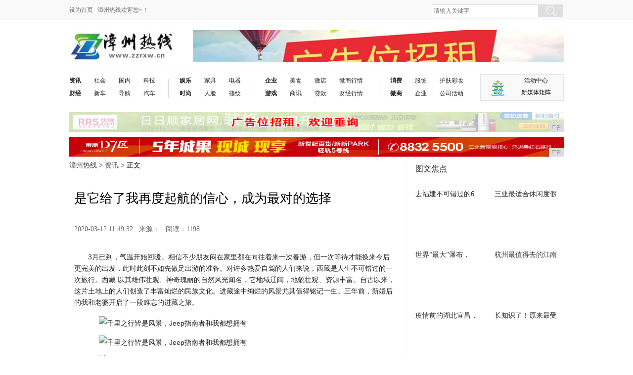

--- FILE ---
content_type: text/html
request_url: http://www.zzrxw.cn/jve/493291.html
body_size: 12288
content:
<!DOCTYPE html>
<html lang="en">
<head>
<meta http-equiv="Content-Type" content="text/html;charset=utf-8">
<title>是它给了我再度起航的信心，成为最对的选择-漳州热线</title>
<meta content="" name="keywords" />
<meta content="3月已到，气温开始回暖。相信不少朋友闷在家里都在向往着来一次春游，但一次等待才能换来今后更完美的出发，此时此刻不如先做足出游的准备。对许多热爱自驾的人们来说，西藏是人生不可错过的一次旅行。西藏 以其雄" name="description" />
<link rel="stylesheet" href="/res/css/common_new.css">
<link rel="stylesheet" href="/res/css/news_news.css">
<link href="/res/css/add.css" rel="stylesheet" type="text/css"><meta http-equiv="X-UA-Compatible" content="IE=edge">
<meta name="viewport" content="width=device-width, initial-scale=1">
<script src="/res/js/jquery-1.8.2.min.js"></script>
<script src="/res/js/common_new.js"></script>
<script src="/res/js/index_new.js"></script>
<script type="text/javascript" src="/res/js/jquery.cookie.js"></script></head>
<body><header class="header">
  <div class="header_top">
    <div class="column">
      <div class="f-l cor-6c">     <a onClick="SetHome(window.location)" href="javascript:void(0)">设为首页</a> &nbsp;&nbsp;漳州热线欢迎您~！</div>
      <div class="f-r ov w-289">
        <div class="search_box ie6_png32">
         <form id="head_search" name="head_search" method="GET">
          <input type="text" class="txt txt-focus" id="head_wd" name="wd" placeholder="请输入关键字" x-webkit-speech="">
          <input type="submit" value="搜 索" class="btn">
</form>
        </div>
      </div>
    </div>
  </div>
    <!-- logo -->
    <div class="header_bottom mar-t-20 ov">
      <div class="column">
        <h1 class="logo">   
          <a href="http://www.zzrxw.cn" target="_blank" title="漳州热线"> <img src="/res/images/logo.jpg" alt="漳州热线" width="211" height="64"></a>
        </h1>
        <div class="adimg">
          <script type="text/javascript" src="http://a.2349.cn/_ad/v2?su=http://www.zzrxw.cn&sn=全站顶通logo旁"></script>
        </div>
      </div> 
    </div>
  <!-- logo --><!-- 导航 -->
    <div class="header_bottom mar-t-15 ">
      <div class="columns bor-t-d4d">
        <nav class="nav">
          <ul>
		  
            <li>
              <p class="b"><a href="/jve/" target="_blank">资讯</a><a href="/eed/" target="_blank">财经</a></p>
              <p><a href="/jve/" target="_blank">社会</a><a href="/eed/" target="_blank">新车</a></p>
              <p><a href="/jve/" target="_blank">国内</a><a href="/eed/" target="_blank">导购</a></p>
              <p><a href="/hfv/" target="_blank">科技</a><a href="/jv/" target="_blank">汽车</a></p>
            </li>
		  
            <li class="bd"></li>
			
            <li>
              <p class="b"><a href="/fb/" target="_blank">娱乐</a><a href="/jhf/" target="_blank">时尚</a></p>
              <p><a href="/fb/" target="_blank">家具</a><a href="/jhf/" target="_blank">人脸</a></p>
              <p><a href="/fb/" target="_blank">电器</a><a href="/jhf/" target="_blank">指纹</a></p>
            </li>
			
            <li class="bd"></li>
			
            <li>
              <p class="b"><a href="/qiye/" target="_blank">企业</a><a href="/youxi/" target="_blank">游戏</a></p>
              <p><a href="/meis/" target="_blank">美食</a><a href="/shax/" target="_blank">商讯</a></p>
              <p><a href="/meis/" target="_blank">微店</a><a href="/shax/" target="_blank">贷款</a></p>
              <p class="w-60"><a href="/meis/" target="_blank">微商行情</a><a href="/shax/" target="_blank">财经行情</a></p>
            </li>
			
            <li class="bd"></li>
			
            <li>
              <p class="b"><a href="/xif/" target="_blank">消费</a><a href="/weis/" target="_blank">微商</a></p>
              <p><a href="/xif/" target="_blank">服饰</a><a href="/weis/" target="_blank">企业</a></p>
              <p class="w-60"><a href="/xif/" target="_blank">护肤彩妆</a><a href="/weis/" target="_blank">公司活动</a></p>
            </li>
			
          </ul>

        </nav>
        <div class="wechat fz-12">
          <div class="top">
              <img src="/res/images/m8/news_logo.jpg" class="">
              <p>活动中心<br>新媒体矩阵</p>
          </div>
        </div>
      </div>
  </div>
  <!-- @导航 -->
    <!-- 合作 -->
    <div class="column mar-t-15">

    </div>
    <!--@end 合作 --> 
  <!-- 广告 -->
  <div class="column">
   <div class="ov mar-t-10 lb_gg">
        <div class="ov">        
        <script type="text/javascript" src="http://a.2349.cn/_ad/v2?su=http://www.zzrxw.cn&sn=通栏导航下一"></script>
   </div>
   </div>
    <div class="ov mar-t-10 lb_gg">
        <div class="ov">        
        <script type="text/javascript" src="http://a.2349.cn/_ad/v2?su=http://www.zzrxw.cn&sn=通栏导航下二"></script>
   </div>
    </div>
</div>
  <!--@end 广告 -->
</header><div class="column clearfix">
    <!--左侧-->
    <div class="col-l-main f-l clearfix">
<div class="location"><a href='http://www.zzrxw.cn'>漳州热线</a> > <a href='/jve/'>资讯</a> > 正文
			</div>
        <article class="article-main">
				<div class="inner">
					<div class="bt"><h1>是它给了我再度起航的信心，成为最对的选择</h1></div>
					<!-- 文章相关信息 -->
					<div class="article-infos">
						<span class="date2">2020-03-12 11:49:32</span>&nbsp;&nbsp;&nbsp;来源：&nbsp;&nbsp;&nbsp;<span id="view-times" >阅读：1</span>
					</div><!-- @end文章相关信息 -->
					<!-- 文章内容 -->
					<div class="article-content" id="autopic"><p style="-webkit-tap-highlight-color: transparent; margin-top: 16px; margin-bottom: 16px; padding: 0px; color: rgb(34, 34, 34); font-family: &quot;PingFang SC&quot;, &quot;Hiragino Sans GB&quot;, &quot;Microsoft YaHei&quot;, &quot;WenQuanYi Micro Hei&quot;, &quot;Helvetica Neue&quot;, Arial, sans-serif; white-space: normal;">3月已到，气温开始回暖。相信不少朋友闷在家里都在向往着来一次春游，但一次等待才能换来今后更完美的出发，此时此刻不如先做足出游的准备。对许多热爱自驾的人们来说，西藏是人生不可错过的一次旅行。西藏 以其雄伟壮观、神奇瑰丽的自然风光闻名，它地域辽阔，地貌壮观、资源丰富。自古以来，这片土地上的人们创造了丰富灿烂的民族文化。进藏途中绚烂的风景尤其值得铭记一生。三年前，新婚后的我和老婆开启了一段难忘的进藏之旅。</p><div class="pgc-img" style="-webkit-tap-highlight-color: transparent; margin: 0px; padding: 0px; line-height: 28px; color: rgb(34, 34, 34); word-wrap: break-word; font-family: &quot;PingFang SC&quot;, &quot;Hiragino Sans GB&quot;, &quot;Microsoft YaHei&quot;, &quot;WenQuanYi Micro Hei&quot;, &quot;Helvetica Neue&quot;, Arial, sans-serif; white-space: normal;"><img src="http://p3.pstatp.com/large/pgc-image/5d1cbc35bb2a4775aaf6a7ad65a3ee21" img_width="792" img_height="585" alt="千里之行皆是风景，Jeep指南者和我都想拥有" inline="0" style="-webkit-tap-highlight-color: transparent; max-width: 100%; display: block; margin: 10px auto;"/><p class="pgc-img-caption" style="-webkit-tap-highlight-color: transparent; margin-top: 16px; margin-bottom: 16px; padding: 0px;"></p></div><div class="pgc-img" style="-webkit-tap-highlight-color: transparent; margin: 0px; padding: 0px; line-height: 28px; color: rgb(34, 34, 34); word-wrap: break-word; font-family: &quot;PingFang SC&quot;, &quot;Hiragino Sans GB&quot;, &quot;Microsoft YaHei&quot;, &quot;WenQuanYi Micro Hei&quot;, &quot;Helvetica Neue&quot;, Arial, sans-serif; white-space: normal;"><img src="http://p1.pstatp.com/large/pgc-image/abc58a566ad1428d8d0fac01913c18f1" img_width="936" img_height="495" alt="千里之行皆是风景，Jeep指南者和我都想拥有" inline="0" style="-webkit-tap-highlight-color: transparent; max-width: 100%; display: block; margin: 10px auto;"/><p class="pgc-img-caption" style="-webkit-tap-highlight-color: transparent; margin-top: 16px; margin-bottom: 16px; padding: 0px;"></p></div><div class="pgc-img" style="-webkit-tap-highlight-color: transparent; margin: 0px; padding: 0px; line-height: 28px; color: rgb(34, 34, 34); word-wrap: break-word; font-family: &quot;PingFang SC&quot;, &quot;Hiragino Sans GB&quot;, &quot;Microsoft YaHei&quot;, &quot;WenQuanYi Micro Hei&quot;, &quot;Helvetica Neue&quot;, Arial, sans-serif; white-space: normal;"><img src="http://p3.pstatp.com/large/pgc-image/16542e78ba144211984ae454776a3e87" img_width="1083" img_height="586" alt="千里之行皆是风景，Jeep指南者和我都想拥有" inline="0" style="-webkit-tap-highlight-color: transparent; max-width: 100%; display: block; margin: 10px auto;"/><p class="pgc-img-caption" style="-webkit-tap-highlight-color: transparent; margin-top: 16px; margin-bottom: 16px; padding: 0px;"></p></div><p style="-webkit-tap-highlight-color: transparent; margin-top: 16px; margin-bottom: 16px; padding: 0px; color: rgb(34, 34, 34); font-family: &quot;PingFang SC&quot;, &quot;Hiragino Sans GB&quot;, &quot;Microsoft YaHei&quot;, &quot;WenQuanYi Micro Hei&quot;, &quot;Helvetica Neue&quot;, Arial, sans-serif; white-space: normal;">在那次旅途中，有许多事令我记忆犹新。记得从林芝前往拉萨的途中，由于林拉高速正在修建，还未通车，需走几百公里的G318国道，但不知是因为修路，还是原本路况就非常糟糕，G318一路上全是大大小小的炮弹坑，又伴随着下雨，车辆行驶非常缓慢，大多数车辆都选择随前车车辙行驶，因为你不知道，那些有积水坑到底会有多深。不过，即便如此，仍阻挡不住那些真正硬派越野车前行的步伐，只见普拉多、牧马人、大切诺基等越野车从我身边快速驶过，完全不受坑洼路面的影响，看得我好生羡慕。</p><div class="pgc-img" style="-webkit-tap-highlight-color: transparent; margin: 0px; padding: 0px; line-height: 28px; color: rgb(34, 34, 34); word-wrap: break-word; font-family: &quot;PingFang SC&quot;, &quot;Hiragino Sans GB&quot;, &quot;Microsoft YaHei&quot;, &quot;WenQuanYi Micro Hei&quot;, &quot;Helvetica Neue&quot;, Arial, sans-serif; white-space: normal;"><img src="http://p3.pstatp.com/large/pgc-image/3e56aaa10d334f24939dc69ed136c178" img_width="792" img_height="582" alt="千里之行皆是风景，Jeep指南者和我都想拥有" inline="0" style="-webkit-tap-highlight-color: transparent; max-width: 100%; display: block; margin: 10px auto;"/><p class="pgc-img-caption" style="-webkit-tap-highlight-color: transparent; margin-top: 16px; margin-bottom: 16px; padding: 0px;"></p></div><div class="pgc-img" style="-webkit-tap-highlight-color: transparent; margin: 0px; padding: 0px; line-height: 28px; color: rgb(34, 34, 34); word-wrap: break-word; font-family: &quot;PingFang SC&quot;, &quot;Hiragino Sans GB&quot;, &quot;Microsoft YaHei&quot;, &quot;WenQuanYi Micro Hei&quot;, &quot;Helvetica Neue&quot;, Arial, sans-serif; white-space: normal;"><img src="http://p1.pstatp.com/large/pgc-image/eb72ba7ee97d4f96b0585a945378aa59" img_width="793" img_height="580" alt="千里之行皆是风景，Jeep指南者和我都想拥有" inline="0" style="-webkit-tap-highlight-color: transparent; max-width: 100%; display: block; margin: 10px auto;"/><p class="pgc-img-caption" style="-webkit-tap-highlight-color: transparent; margin-top: 16px; margin-bottom: 16px; padding: 0px;"></p></div><p style="-webkit-tap-highlight-color: transparent; margin-top: 16px; margin-bottom: 16px; padding: 0px; color: rgb(34, 34, 34); font-family: &quot;PingFang SC&quot;, &quot;Hiragino Sans GB&quot;, &quot;Microsoft YaHei&quot;, &quot;WenQuanYi Micro Hei&quot;, &quot;Helvetica Neue&quot;, Arial, sans-serif; white-space: normal;">还有一次，我沿着G109从那曲出发，前往可可西里无人区，在经过沱沱河附近时，遇上了大堵车。在等待的过程中，大家都极不耐烦，但夹在堵车大军中，却又无可奈何，因为两旁除了大沟渠外，就是一望无际的无人区。正在这时，从后方的堵车大军中窜出了一个黑色的身影，先是快速的越过沟渠，然后在泥泞的道路中飞快向前驶来，激起大量尘土，经过我身边时，我定睛一看，原来是一辆Jeep牧马人。随后，它很快越过了堵车路段，消失在道路中。在那一刻，我不仅被Jeep牧马人出色的通过能力所震撼，更暗自在内心中下定决心，以后一定要买辆纯正的四驱车。所以说，我觉得这次选车、买车，有很大原因是受到了之前西藏之行的影响。</p><p style="-webkit-tap-highlight-color: transparent; margin-top: 16px; margin-bottom: 16px; padding: 0px; color: rgb(34, 34, 34); font-family: &quot;PingFang SC&quot;, &quot;Hiragino Sans GB&quot;, &quot;Microsoft YaHei&quot;, &quot;WenQuanYi Micro Hei&quot;, &quot;Helvetica Neue&quot;, Arial, sans-serif; white-space: normal;"><span style="-webkit-tap-highlight-color: transparent; font-weight: 700;">选车买车，当然要选专业的SUV</span></p><p style="-webkit-tap-highlight-color: transparent; margin-top: 16px; margin-bottom: 16px; padding: 0px; color: rgb(34, 34, 34); font-family: &quot;PingFang SC&quot;, &quot;Hiragino Sans GB&quot;, &quot;Microsoft YaHei&quot;, &quot;WenQuanYi Micro Hei&quot;, &quot;Helvetica Neue&quot;, Arial, sans-serif; white-space: normal;">一年后，宝宝的出生让我的生活发生了翻天覆地的变化，我的家庭地位瞬间降低了不少（开玩笑）。主要是三口之家后，双方父母很多时候也常会来看望小孩，而这时，原来的车辆就无法满足日常使用了，更别提用那狭小的后备箱去装载婴儿生活用品了。所以，家庭会议一次两次三次，我准备换车了，没错，从选车开始。</p><p style="-webkit-tap-highlight-color: transparent; margin-top: 16px; margin-bottom: 16px; padding: 0px; color: rgb(34, 34, 34); font-family: &quot;PingFang SC&quot;, &quot;Hiragino Sans GB&quot;, &quot;Microsoft YaHei&quot;, &quot;WenQuanYi Micro Hei&quot;, &quot;Helvetica Neue&quot;, Arial, sans-serif; white-space: normal;">由于自己比较爱出游，加上西藏自驾经历，对换车需求有了更明晰的认识：SUV必然是首选，并且必须是四驱，此外，还要兼备城市行驶的舒适性和经济性，毕竟有了宝宝，日常用车需求也会逐渐增多起来，所以要照顾宝宝和父母的乘车感受。</p><p style="-webkit-tap-highlight-color: transparent; margin-top: 16px; margin-bottom: 16px; padding: 0px; color: rgb(34, 34, 34); font-family: &quot;PingFang SC&quot;, &quot;Hiragino Sans GB&quot;, &quot;Microsoft YaHei&quot;, &quot;WenQuanYi Micro Hei&quot;, &quot;Helvetica Neue&quot;, Arial, sans-serif; white-space: normal;">泡论坛、加车友群、问身边朋友同事，历经这些必修课，许多偏向城市驾驶的SUV，包括CRV、奇骏等都被我PASS掉了，因为这些车还是过于偏向公路性能，越野性能几乎为0，而这对于想看更多更美世界的我来说，显然是无法接受的。所以，我最后将目标放在了Jeep指南者和大众途岳上。</p><div class="pgc-img" style="-webkit-tap-highlight-color: transparent; margin: 0px; padding: 0px; line-height: 28px; color: rgb(34, 34, 34); word-wrap: break-word; font-family: &quot;PingFang SC&quot;, &quot;Hiragino Sans GB&quot;, &quot;Microsoft YaHei&quot;, &quot;WenQuanYi Micro Hei&quot;, &quot;Helvetica Neue&quot;, Arial, sans-serif; white-space: normal;"><img src="http://p3.pstatp.com/large/pgc-image/c976583ec8c6472ca7a3a16875736930" img_width="792" img_height="352" alt="千里之行皆是风景，Jeep指南者和我都想拥有" inline="0" style="-webkit-tap-highlight-color: transparent; max-width: 100%; display: block; margin: 10px auto;"/><p class="pgc-img-caption" style="-webkit-tap-highlight-color: transparent; margin-top: 16px; margin-bottom: 16px; padding: 0px;"></p></div><div class="pgc-img" style="-webkit-tap-highlight-color: transparent; margin: 0px; padding: 0px; line-height: 28px; color: rgb(34, 34, 34); word-wrap: break-word; font-family: &quot;PingFang SC&quot;, &quot;Hiragino Sans GB&quot;, &quot;Microsoft YaHei&quot;, &quot;WenQuanYi Micro Hei&quot;, &quot;Helvetica Neue&quot;, Arial, sans-serif; white-space: normal;"><img src="http://p1.pstatp.com/large/pgc-image/a8ecbaaedfc64308997ed918d7934ba4" img_width="957" img_height="521" alt="千里之行皆是风景，Jeep指南者和我都想拥有" inline="0" style="-webkit-tap-highlight-color: transparent; max-width: 100%; display: block; margin: 10px auto;"/><p class="pgc-img-caption" style="-webkit-tap-highlight-color: transparent; margin-top: 16px; margin-bottom: 16px; padding: 0px;"></p></div><p style="-webkit-tap-highlight-color: transparent; margin-top: 16px; margin-bottom: 16px; padding: 0px; color: rgb(34, 34, 34); font-family: &quot;PingFang SC&quot;, &quot;Hiragino Sans GB&quot;, &quot;Microsoft YaHei&quot;, &quot;WenQuanYi Micro Hei&quot;, &quot;Helvetica Neue&quot;, Arial, sans-serif; white-space: normal;">其实途岳也是一辆偏城市的SUV，起初我也并没有考虑，但是老婆却比较中意，或许是她身边朋友也有买途岳的原因吧。Jeep指南者是我个人比较中意的车型，无论是外观、内饰、越野能力我都比较满意，其实要说Jeep指南者也偏向公路性能，甚至在城市中的舒适性要比途岳做的更好，但指南者毕竟也是Jeep，凡是Jeep的四驱车，必定是专业的四驱车，这点是毋庸置疑的。</p><p style="-webkit-tap-highlight-color: transparent; margin-top: 16px; margin-bottom: 16px; padding: 0px; color: rgb(34, 34, 34); font-family: &quot;PingFang SC&quot;, &quot;Hiragino Sans GB&quot;, &quot;Microsoft YaHei&quot;, &quot;WenQuanYi Micro Hei&quot;, &quot;Helvetica Neue&quot;, Arial, sans-serif; white-space: normal;">出现了多项选择后，我便开始和老婆一一分析起来，也希望能够意见统一。</p><p style="-webkit-tap-highlight-color: transparent; margin-top: 16px; margin-bottom: 16px; padding: 0px; color: rgb(34, 34, 34); font-family: &quot;PingFang SC&quot;, &quot;Hiragino Sans GB&quot;, &quot;Microsoft YaHei&quot;, &quot;WenQuanYi Micro Hei&quot;, &quot;Helvetica Neue&quot;, Arial, sans-serif; white-space: normal;"><span style="-webkit-tap-highlight-color: transparent; font-weight: 700;">外观上看：</span>Jeep指南者更个性时尚，前脸7孔进气格栅样式，我和媳妇都非常喜欢，甚至有种一见倾心的感觉。途岳一看便是大众风格，大气、稳重，没太多特点，但是媳妇觉得很耐看。</p><p style="-webkit-tap-highlight-color: transparent; margin-top: 16px; margin-bottom: 16px; padding: 0px; color: rgb(34, 34, 34); font-family: &quot;PingFang SC&quot;, &quot;Hiragino Sans GB&quot;, &quot;Microsoft YaHei&quot;, &quot;WenQuanYi Micro Hei&quot;, &quot;Helvetica Neue&quot;, Arial, sans-serif; white-space: normal;"><span style="-webkit-tap-highlight-color: transparent; font-weight: 700;">空间上看：</span>Jeep指南者后排没有途岳大，但肯定是够用的，只是说没那宽敞，不过座椅舒适度要比途岳好不少，尤其是后排坐垫的厚度及长度，在同级都是数一数二的，而途岳后排座椅相对比较硬，乘坐舒适性明显欠佳，这是我和老婆都比较犹豫的一点。</p><p style="-webkit-tap-highlight-color: transparent; margin-top: 16px; margin-bottom: 16px; padding: 0px; color: rgb(34, 34, 34); font-family: &quot;PingFang SC&quot;, &quot;Hiragino Sans GB&quot;, &quot;Microsoft YaHei&quot;, &quot;WenQuanYi Micro Hei&quot;, &quot;Helvetica Neue&quot;, Arial, sans-serif; white-space: normal;"><span style="-webkit-tap-highlight-color: transparent; font-weight: 700;">配置上看：</span>两车配置差别不大，都还比较齐全，全景天窗、胎压显示、倒车影像、定速巡航、无钥匙进入/启动、真皮座椅、中控大屏、后排出风口等，该有的都有。</p><p style="-webkit-tap-highlight-color: transparent; margin-top: 16px; margin-bottom: 16px; padding: 0px; color: rgb(34, 34, 34); font-family: &quot;PingFang SC&quot;, &quot;Hiragino Sans GB&quot;, &quot;Microsoft YaHei&quot;, &quot;WenQuanYi Micro Hei&quot;, &quot;Helvetica Neue&quot;, Arial, sans-serif; white-space: normal;"><span style="-webkit-tap-highlight-color: transparent; font-weight: 700;">动力系统：&nbsp;</span>我看中的是Jeep指南者1.3T车型，虽然排量看起来不大，但这可是全新的动力系统，最大马力有173匹，最大扭矩270牛·米，相比比途岳卖的很好的1.4T车型，动力要好上不少，虽然不比途岳2.0T，但价格更合理，更具性价比。最要的是，途岳只有2.0T拥有四驱版本，价格明显超预算了。而还有一点，Jeep指南者1.3T四驱车型采用的是9AT变速箱，相比途岳的7挡双离合，稳定性及平顺性要好太多，这对于今后的一些自驾穿越，更让人放心，所以在这方面优势，Jeep指南者的确很吸引我。</p><p style="-webkit-tap-highlight-color: transparent; margin-top: 16px; margin-bottom: 16px; padding: 0px; color: rgb(34, 34, 34); font-family: &quot;PingFang SC&quot;, &quot;Hiragino Sans GB&quot;, &quot;Microsoft YaHei&quot;, &quot;WenQuanYi Micro Hei&quot;, &quot;Helvetica Neue&quot;, Arial, sans-serif; white-space: normal;"><span style="-webkit-tap-highlight-color: transparent; font-weight: 700;">四驱性能：</span>Jeep在四驱性能上的良好口碑家喻户晓，即便是入门版的四驱车型，也有着全天候、全路况、全场景的四驱能力。更重要的是，凭借王牌Active Drive智能四驱系统，Jeep指南者能让一个毫无经验的越野小白，轻松完成交叉轴、炮弹坑等高难度的挑战项目，不得不说，在四驱性能上，途岳与Jeep指南者不在一个层级。因此，Jeep指南者完爆途岳，也无需太多解释，&quot;Jeep&quot;就是最好的选择。</p><div class="pgc-img" style="-webkit-tap-highlight-color: transparent; margin: 0px; padding: 0px; line-height: 28px; color: rgb(34, 34, 34); word-wrap: break-word; font-family: &quot;PingFang SC&quot;, &quot;Hiragino Sans GB&quot;, &quot;Microsoft YaHei&quot;, &quot;WenQuanYi Micro Hei&quot;, &quot;Helvetica Neue&quot;, Arial, sans-serif; white-space: normal;"><img src="http://p3.pstatp.com/large/pgc-image/8537518b4b0b4adfbb6ad01ae6aa3d60" img_width="687" img_height="349" alt="千里之行皆是风景，Jeep指南者和我都想拥有" inline="0" style="-webkit-tap-highlight-color: transparent; max-width: 100%; display: block; margin: 10px auto;"/><p class="pgc-img-caption" style="-webkit-tap-highlight-color: transparent; margin-top: 16px; margin-bottom: 16px; padding: 0px;"></p></div><p style="-webkit-tap-highlight-color: transparent; margin-top: 16px; margin-bottom: 16px; padding: 0px; color: rgb(34, 34, 34); font-family: &quot;PingFang SC&quot;, &quot;Hiragino Sans GB&quot;, &quot;Microsoft YaHei&quot;, &quot;WenQuanYi Micro Hei&quot;, &quot;Helvetica Neue&quot;, Arial, sans-serif; white-space: normal;">经过我一番分析论后，老婆觉得我说的有道理，表示Jeep指南者不仅时尚好看、配置高、动力好、价格合理，甚至在四驱性能的认同度上，她比我还中意，或许是老婆也期盼着在出游的过程中，能一展自己的身手吧。不过，光看还是有些茫然，车辆许多地方体现的还不够直观。于是几天后，我带着老婆去了趟4S店。自然，Jeep指南者也没有辜负我的期望，迷人的外观内饰、出色的行驶质感、良好的动力水准、以及专业的四驱性能一次次的打动着我，最终使我和老婆的意见终于达成了一致，就选它了——2019款 220T 自动家享四驱版。</p><p style="-webkit-tap-highlight-color: transparent; margin-top: 16px; margin-bottom: 16px; padding: 0px; color: rgb(34, 34, 34); font-family: &quot;PingFang SC&quot;, &quot;Hiragino Sans GB&quot;, &quot;Microsoft YaHei&quot;, &quot;WenQuanYi Micro Hei&quot;, &quot;Helvetica Neue&quot;, Arial, sans-serif; white-space: normal;"><span style="-webkit-tap-highlight-color: transparent; font-weight: 700;">喜提Jeep指南者，今后请多指教！</span></p><p style="-webkit-tap-highlight-color: transparent; margin-top: 16px; margin-bottom: 16px; padding: 0px; color: rgb(34, 34, 34); font-family: &quot;PingFang SC&quot;, &quot;Hiragino Sans GB&quot;, &quot;Microsoft YaHei&quot;, &quot;WenQuanYi Micro Hei&quot;, &quot;Helvetica Neue&quot;, Arial, sans-serif; white-space: normal;">其实相比1.4T车型较大幅度的优惠，1.3T车型要贵了不少，但是本着买新不买旧的原则，以及对于1.3T+9AT这套动力系统的认同，我们还是选择了1.3T的自动家享四驱版。</p><p style="-webkit-tap-highlight-color: transparent; margin-top: 16px; margin-bottom: 16px; padding: 0px; color: rgb(34, 34, 34); font-family: &quot;PingFang SC&quot;, &quot;Hiragino Sans GB&quot;, &quot;Microsoft YaHei&quot;, &quot;WenQuanYi Micro Hei&quot;, &quot;Helvetica Neue&quot;, Arial, sans-serif; white-space: normal;">很快，我交完定金后，销售员便要我们回家，耐心等候通知。终于五天后，销售员通知我们可以提车了。</p><div class="pgc-img" style="-webkit-tap-highlight-color: transparent; margin: 0px; padding: 0px; line-height: 28px; color: rgb(34, 34, 34); word-wrap: break-word; font-family: &quot;PingFang SC&quot;, &quot;Hiragino Sans GB&quot;, &quot;Microsoft YaHei&quot;, &quot;WenQuanYi Micro Hei&quot;, &quot;Helvetica Neue&quot;, Arial, sans-serif; white-space: normal;"><img src="http://p1.pstatp.com/large/pgc-image/c0ee4cd1a1aa4d6cba775750f112d9a0" img_width="795" img_height="530" alt="千里之行皆是风景，Jeep指南者和我都想拥有" inline="0" style="-webkit-tap-highlight-color: transparent; max-width: 100%; display: block; margin: 10px auto;"/><p class="pgc-img-caption" style="-webkit-tap-highlight-color: transparent; margin-top: 16px; margin-bottom: 16px; padding: 0px;"></p></div><div class="pgc-img" style="-webkit-tap-highlight-color: transparent; margin: 0px; padding: 0px; line-height: 28px; color: rgb(34, 34, 34); word-wrap: break-word; font-family: &quot;PingFang SC&quot;, &quot;Hiragino Sans GB&quot;, &quot;Microsoft YaHei&quot;, &quot;WenQuanYi Micro Hei&quot;, &quot;Helvetica Neue&quot;, Arial, sans-serif; white-space: normal;"><img src="http://p3.pstatp.com/large/pgc-image/0e3e009d06924ba3a12b241310480745" img_width="782" img_height="542" alt="千里之行皆是风景，Jeep指南者和我都想拥有" inline="0" style="-webkit-tap-highlight-color: transparent; max-width: 100%; display: block; margin: 10px auto;"/><p class="pgc-img-caption" style="-webkit-tap-highlight-color: transparent; margin-top: 16px; margin-bottom: 16px; padding: 0px;"></p></div><div class="pgc-img" style="-webkit-tap-highlight-color: transparent; margin: 0px; padding: 0px; line-height: 28px; color: rgb(34, 34, 34); word-wrap: break-word; font-family: &quot;PingFang SC&quot;, &quot;Hiragino Sans GB&quot;, &quot;Microsoft YaHei&quot;, &quot;WenQuanYi Micro Hei&quot;, &quot;Helvetica Neue&quot;, Arial, sans-serif; white-space: normal;"><img src="http://p3.pstatp.com/large/pgc-image/4b94a3d326364a24a7e99c1f0aa98995" img_width="657" img_height="417" alt="千里之行皆是风景，Jeep指南者和我都想拥有" inline="0" style="-webkit-tap-highlight-color: transparent; max-width: 100%; display: block; margin: 10px auto;"/><p class="pgc-img-caption" style="-webkit-tap-highlight-color: transparent; margin-top: 16px; margin-bottom: 16px; padding: 0px;"></p></div><div class="pgc-img" style="-webkit-tap-highlight-color: transparent; margin: 0px; padding: 0px; line-height: 28px; color: rgb(34, 34, 34); word-wrap: break-word; font-family: &quot;PingFang SC&quot;, &quot;Hiragino Sans GB&quot;, &quot;Microsoft YaHei&quot;, &quot;WenQuanYi Micro Hei&quot;, &quot;Helvetica Neue&quot;, Arial, sans-serif; white-space: normal;"><img src="http://p3.pstatp.com/large/pgc-image/e1fc56540ac54ae1a573f7df007854db" img_width="690" img_height="414" alt="千里之行皆是风景，Jeep指南者和我都想拥有" inline="0" style="-webkit-tap-highlight-color: transparent; max-width: 100%; display: block; margin: 10px auto;"/><p class="pgc-img-caption" style="-webkit-tap-highlight-color: transparent; margin-top: 16px; margin-bottom: 16px; padding: 0px;"></p></div><p style="-webkit-tap-highlight-color: transparent; margin-top: 16px; margin-bottom: 16px; padding: 0px; color: rgb(34, 34, 34); font-family: &quot;PingFang SC&quot;, &quot;Hiragino Sans GB&quot;, &quot;Microsoft YaHei&quot;, &quot;WenQuanYi Micro Hei&quot;, &quot;Helvetica Neue&quot;, Arial, sans-serif; white-space: normal;"><br style="-webkit-tap-highlight-color: transparent;"/></p><div class="pgc-img" style="-webkit-tap-highlight-color: transparent; margin: 0px; padding: 0px; line-height: 28px; color: rgb(34, 34, 34); word-wrap: break-word; font-family: &quot;PingFang SC&quot;, &quot;Hiragino Sans GB&quot;, &quot;Microsoft YaHei&quot;, &quot;WenQuanYi Micro Hei&quot;, &quot;Helvetica Neue&quot;, Arial, sans-serif; white-space: normal;"><img src="http://p3.pstatp.com/large/pgc-image/aa373dfbbce940b6a1396ff386ec020e" img_width="757" img_height="534" alt="千里之行皆是风景，Jeep指南者和我都想拥有" inline="0" style="-webkit-tap-highlight-color: transparent; max-width: 100%; display: block; margin: 10px auto;"/><p class="pgc-img-caption" style="-webkit-tap-highlight-color: transparent; margin-top: 16px; margin-bottom: 16px; padding: 0px;"></p></div><p style="-webkit-tap-highlight-color: transparent; margin-top: 16px; margin-bottom: 16px; padding: 0px; color: rgb(34, 34, 34); font-family: &quot;PingFang SC&quot;, &quot;Hiragino Sans GB&quot;, &quot;Microsoft YaHei&quot;, &quot;WenQuanYi Micro Hei&quot;, &quot;Helvetica Neue&quot;, Arial, sans-serif; white-space: normal;"><span style="-webkit-tap-highlight-color: transparent; font-weight: 700;">超越期待的用车感受</span></p><p style="-webkit-tap-highlight-color: transparent; margin-top: 16px; margin-bottom: 16px; padding: 0px; color: rgb(34, 34, 34); font-family: &quot;PingFang SC&quot;, &quot;Hiragino Sans GB&quot;, &quot;Microsoft YaHei&quot;, &quot;WenQuanYi Micro Hei&quot;, &quot;Helvetica Neue&quot;, Arial, sans-serif; white-space: normal;">来谈谈我这1个月以来和Jeep指南者深入接触后的用车感受。首先是动力系统，我对这款1.3T发动机的表现非常满意。低扭很强劲，1850转便可输出最大扭矩，起步很轻盈，基本不需要大脚油门就可以轻松跟上车流，而且大马力带来的动力储备让车辆在中高速行驶下依旧显得底气十足，60-80km/h速度下，只要稍许深踩油门，变速箱会迅速降档，持续的加速感便会袭来，如果你继续深踩油门，变速箱甚至会连降2-3挡，让转速迅速攀升，带来更强烈的推背感，让你有种开大排量汽车的错觉。</p><div class="pgc-img" style="-webkit-tap-highlight-color: transparent; margin: 0px; padding: 0px; line-height: 28px; color: rgb(34, 34, 34); word-wrap: break-word; font-family: &quot;PingFang SC&quot;, &quot;Hiragino Sans GB&quot;, &quot;Microsoft YaHei&quot;, &quot;WenQuanYi Micro Hei&quot;, &quot;Helvetica Neue&quot;, Arial, sans-serif; white-space: normal;"><img src="http://p1.pstatp.com/large/pgc-image/b72e7c7439d741dc964ac92f848dbff1" img_width="640" img_height="393" alt="千里之行皆是风景，Jeep指南者和我都想拥有" inline="0" style="-webkit-tap-highlight-color: transparent; max-width: 100%; display: block; margin: 10px auto;"/><p class="pgc-img-caption" style="-webkit-tap-highlight-color: transparent; margin-top: 16px; margin-bottom: 16px; padding: 0px;"></p></div><p style="-webkit-tap-highlight-color: transparent; margin-top: 16px; margin-bottom: 16px; padding: 0px; color: rgb(34, 34, 34); font-family: &quot;PingFang SC&quot;, &quot;Hiragino Sans GB&quot;, &quot;Microsoft YaHei&quot;, &quot;WenQuanYi Micro Hei&quot;, &quot;Helvetica Neue&quot;, Arial, sans-serif; white-space: normal;">更值得表扬的是，搭载9AT变速箱的Jeep指南者在低速状况下，几乎无顿挫，在城市极端拥堵环境下，频繁起步、刹车、起步，也能做到平顺。1.3T+9AT带来的燃油经济性更加明显，目前我的综合油耗大概9个油左右，这对于一款紧凑级四驱SUV来说，已经是相当不错了，要知道，我之前那台哈弗M4的油耗也要8个。</p><div class="pgc-img" style="-webkit-tap-highlight-color: transparent; margin: 0px; padding: 0px; line-height: 28px; color: rgb(34, 34, 34); word-wrap: break-word; font-family: &quot;PingFang SC&quot;, &quot;Hiragino Sans GB&quot;, &quot;Microsoft YaHei&quot;, &quot;WenQuanYi Micro Hei&quot;, &quot;Helvetica Neue&quot;, Arial, sans-serif; white-space: normal;"><img src="http://p1.pstatp.com/large/pgc-image/ba6fd42293a64150b7290fc06a65085e" img_width="658" img_height="411" alt="千里之行皆是风景，Jeep指南者和我都想拥有" inline="0" style="-webkit-tap-highlight-color: transparent; max-width: 100%; display: block; margin: 10px auto;"/><p class="pgc-img-caption" style="-webkit-tap-highlight-color: transparent; margin-top: 16px; margin-bottom: 16px; padding: 0px;"></p></div><p style="-webkit-tap-highlight-color: transparent; margin-top: 16px; margin-bottom: 16px; padding: 0px; color: rgb(34, 34, 34); font-family: &quot;PingFang SC&quot;, &quot;Hiragino Sans GB&quot;, &quot;Microsoft YaHei&quot;, &quot;WenQuanYi Micro Hei&quot;, &quot;Helvetica Neue&quot;, Arial, sans-serif; white-space: normal;">Jeep指南者在底盘方面做的很有质感，底盘隔音也很棒，美系豪华车的高水准。此外，老婆对于Jeep指南者的配置赞赏有佳，尤其是倒车影像+倒车雷达的组合，表示很好用，倒车时省心不少。在多媒体方面，8.4寸中控屏用起来非常顺手，分辨率很高，很流畅，UI设计不错，并且支持Carplay，兼容性很好。</p><div class="pgc-img" style="-webkit-tap-highlight-color: transparent; margin: 0px; padding: 0px; line-height: 28px; color: rgb(34, 34, 34); word-wrap: break-word; font-family: &quot;PingFang SC&quot;, &quot;Hiragino Sans GB&quot;, &quot;Microsoft YaHei&quot;, &quot;WenQuanYi Micro Hei&quot;, &quot;Helvetica Neue&quot;, Arial, sans-serif; white-space: normal;"><img src="http://p1.pstatp.com/large/pgc-image/847ba7c114d74656b03bc5efa0c4ebf1" img_width="790" img_height="541" alt="千里之行皆是风景，Jeep指南者和我都想拥有" inline="0" style="-webkit-tap-highlight-color: transparent; max-width: 100%; display: block; margin: 10px auto;"/><p class="pgc-img-caption" style="-webkit-tap-highlight-color: transparent; margin-top: 16px; margin-bottom: 16px; padding: 0px;"></p></div><p style="-webkit-tap-highlight-color: transparent; margin-top: 16px; margin-bottom: 16px; padding: 0px; color: rgb(34, 34, 34); font-family: &quot;PingFang SC&quot;, &quot;Hiragino Sans GB&quot;, &quot;Microsoft YaHei&quot;, &quot;WenQuanYi Micro Hei&quot;, &quot;Helvetica Neue&quot;, Arial, sans-serif; white-space: normal;">虽然目前还没实际感受四驱系统，但是Jeep指南者强大四驱能力正在逐步显现，让我的出行生活发生了许多变化。很明显的一点便是停车更方便了，Jeep指南者较高的离地间隙，高接近角/离去角，让一些看似不可能停车的位置变为可能，骑上路肩，压过沟坎，简单但但，要知道，拥堵的城市中，寻找停车位时一件相当头疼的事，无疑，Jeep指南者让生活更轻松了。此外，在近郊游玩时，相比其它车辆的小心翼翼，在经过一些非铺装路面时，Jeep指南者更加轻松自如，让我和老婆也无需再为路况而担心发愁，只用尽情享受出游的乐趣，玩的也更加开心，毫无地形忧虑的感觉真的是太棒了。</p><div class="pgc-img" style="-webkit-tap-highlight-color: transparent; margin: 0px; padding: 0px; line-height: 28px; color: rgb(34, 34, 34); word-wrap: break-word; font-family: &quot;PingFang SC&quot;, &quot;Hiragino Sans GB&quot;, &quot;Microsoft YaHei&quot;, &quot;WenQuanYi Micro Hei&quot;, &quot;Helvetica Neue&quot;, Arial, sans-serif; white-space: normal;"><img src="http://p1.pstatp.com/large/pgc-image/e20f587f784f4b32824ac8a5c2187386" img_width="920" img_height="522" alt="千里之行皆是风景，Jeep指南者和我都想拥有" inline="0" style="-webkit-tap-highlight-color: transparent; max-width: 100%; display: block; margin: 10px auto;"/><p class="pgc-img-caption" style="-webkit-tap-highlight-color: transparent; margin-top: 16px; margin-bottom: 16px; padding: 0px;"></p></div><p style="-webkit-tap-highlight-color: transparent; margin-top: 16px; margin-bottom: 16px; padding: 0px; color: rgb(34, 34, 34); font-family: &quot;PingFang SC&quot;, &quot;Hiragino Sans GB&quot;, &quot;Microsoft YaHei&quot;, &quot;WenQuanYi Micro Hei&quot;, &quot;Helvetica Neue&quot;, Arial, sans-serif; white-space: normal;">对于Jeep指南者的选择可以说是我这几年做的最对的一个选择。拥有专业四驱能力的Jeep指南者，已经伴我走过大江南北诸多城市，一路上的安全可靠是我再度起航的信心。特别是近期突如其来的&quot;疫&quot;外，让不少朋友都体会到有车有房的重要性，在此给有购车意向的朋友做个推荐。</p><p><br/></p></div><!-- @end 文章内容 -->
        </div>
  
			</article>
<div class="fx">
<div class="copy-share" style="clear:both">
                <div class="copy">
					推荐阅读：<a href=https://www.2349.cn/original/14945.shtml target="_blank">vivo和oppo哪个系统好</a></div>
</div>
<div class="fx_r">
<div class="bshare-custom"><div class="bshare-custom"><a title="分享到新浪微博" class="bshare-sinaminiblog"></a><a title="分享到微信" class="bshare-weixin"></a><a title="分享到QQ好友" class="bshare-qqim"></a><a title="分享到腾讯微博" class="bshare-qqmb"></a><a title="分享到QQ空间" class="bshare-qzone"></a><a title="分享到人人网" class="bshare-renren"></a><a title="分享到人民微博" class="bshare-peoplemb"></a><a title="更多平台" class="bshare-more bshare-more-icon more-style-addthis"></a></div>

</div>
</div>
</div>

<div class="xgyd">
<div class="xgyd_b">相关阅读</div>
<div class="xgyd_w">
<ul class="list list-point"><li><a href="/qiye/254641.html" target="_blank">备受青睐的日本水乡：是一座拥有400多年历史的小城</a></li><li><a href="/jve/143888.html" target="_blank">北京研制成高效银离子消毒剂</a></li><li><a href="/shax/352658.html" target="_blank">吉隆坡自由行初体验，四人吃路边摊花了300元，您说贵不贵</a></li><li><a href="/meis/303050.html" target="_blank">中国最美的六大名山，, 你知道几个</a></li><li><a href="/qiye/250339.html" target="_blank">北京最美10大建筑，有些很知名，有些很小众</a></li></ul>
</div>
</div>

    </div>
<!-- @end左侧 -->

    <!-- 右侧 --><div class="col-r-extra f-r m-t-15">
        <!-- 图片 -->
        <div class="pic-air-mod mod-side clearfix">
            <div class="hd"><h3>图文焦点</h3></div>
            <div class="bd clearfix"> 
                <ul><li><a href="/weis/412772.html" target="_blank" title=""><img src="http://p3.pstatp.com/large/pgc-image/d700d5b0b8654af0a5abbcf56cb8e3b1" alt="" width="140" height="85"></a><a href="/weis/412772.html" target="_blank" title="">去福建不可错过的6</a></li><li><a href="/weis/410771.html" target="_blank" title=""><img src="http://p1.pstatp.com/large/pgc-image/3be2c473a9794676ab60cdebd2e0ceb9" alt="" width="140" height="85"></a><a href="/weis/410771.html" target="_blank" title="">三亚最适合休闲度假</a></li><li><a href="/weis/404570.html" target="_blank" title=""><img src="http://p3.pstatp.com/large/pgc-image/675e6eb66088461f82014b1359267bdf" alt="" width="140" height="85"></a><a href="/weis/404570.html" target="_blank" title="">世界“最大”瀑布，</a></li><li><a href="/weis/402369.html" target="_blank" title=""><img src="http://p1.pstatp.com/large/pgc-image/b7c5266fe2b24e929a616e9451d3fa79" alt="" width="140" height="85"></a><a href="/weis/402369.html" target="_blank" title="">杭州最值得去的江南</a></li><li><a href="/weis/400268.html" target="_blank" title=""><img src="http://p1.pstatp.com/large/pgc-image/2a52ab180e6b47b6ae1f29d865ee705e" alt="" width="140" height="85"></a><a href="/weis/400268.html" target="_blank" title="">疫情前的湖北宜昌，</a></li><li><a href="/weis/394067.html" target="_blank" title=""><img src="http://p1.pstatp.com/large/pgc-image/0b12031e0ca74bbcbd7213388629dbc3" alt="" width="140" height="85"></a><a href="/weis/394067.html" target="_blank" title="">长知识了！原来最受</a></li></ul>
         </div>
        </div>
        <!-- 图片 -->
        <!-- 排行 -->
        <div class="mod-side pic-air-mod  m-t-10 f-l clearfix">
            <div class="hd"><h3>热度排行</h3></div>
            <ul class="rankList clearfix"><li><span class="front ranknum"><em>1</em></span><a href="/jve/143888.html" target="_blank" title="" class="title">北京研制成高效银离子消毒剂</a></li><li><span class="front ranknum"><em>2</em></span><a href="/jve/414790.html" target="_blank" title="" class="title">低消耗，高品质，全新Jeep指挥官P</a></li><li><span class="front ranknum"><em>3</em></span><a href="/jve/493291.html" target="_blank" title="" class="title">是它给了我再度起航的信心，成为最对的</a></li><li><span class="front ranknum"><em>4</em></span><a href="/jve/280589.html" target="_blank" title="" class="title">能者当至善，华住大连锁优势赋能全国战</a></li><li><span class="front ranknum"><em>5</em></span><a href="/jve/090874.html" target="_blank" title="" class="title">一张北京新能源指标中“标”通知书，抢</a></li><li><span class="front ranknum"><em>6</em></span><a href="/jve/430187.html" target="_blank" title="" class="title">无可复制的闭眼之选：2020款Jee</a></li><li><span class="front ranknum"><em>7</em></span><a href="/jve/213880.html" target="_blank" title="" class="title">发动机热效率有多重要？看完这篇让你秒</a></li><li><span class="front ranknum"><em>8</em></span><a href="http://www.kmqiche.com.cn/2020/0306/1405151.html" target="_blank" title="" class="title">梦想照进现实，“私人订制”梦圆捷途X</a></li><li><span class="front ranknum"><em>9</em></span><a href="http://www.hebcity.cn/ced/202003/4504132.html" target="_blank" title="" class="title">助力企业复工复产 光大移动客服 打响</a></li><li><span class="front ranknum"><em>10</em></span><a href="http://www.scjjxw.cn/uu/202003/2803159.html" target="_blank" title="" class="title">复工后运动计划开始，永和豆浆助你一臂</a></li></ul>
        </div>  
        <!-- 排行 -->
        <div class="clear"></div>

<div class="f-l m-t-20 clearfix">
<script type="text/javascript" src="http://a.2349.cn/_ad/v2?su=http://www.zzrxw.cn&sn=列表内容页右图"></script>
</div>
</div><!-- @end 右侧 -->

</div>
<footer class="footer mar-t-10">
  <div class="column hr-1 mar-t-20"></div><div class="column mar-t-10">
    <p>本网所有文字、图片、视频、音频等资料均来自互联网，不代表本站赞同其观点，本站亦不为其版权负责。相关作品的原创性、文中陈述文字以及内容数据庞杂本站 无法一一核实，如果您发现本网站上有侵犯您的合法权益的内容，请联系我们，本网站将立即予以删除！ 

    </p>
    <p><a href="">关于我们</a>&nbsp;<a href="http://a.2349.cn/lxwm.html">联系我们</a>&nbsp;<a href="/oldsitemap.html">老版地图</a>&nbsp;<a href="">版权声明</a>&nbsp;<a href="/sitemap.html">网站地图</a>&nbsp;</p>
    <div class="ov">
      <div class="w-410 f-l ov">
<p>版权所有&nbsp;2015-2019&nbsp;漳州热线&nbsp;&nbsp;http://www.zzrxw.cn&nbsp;</p>
      </div>
      <div class="f-r ftbox">
        <a target="_blank" href="">
          <img src="/res/images/m8/foot01.png" alt=""></a>
        <a target="_blank" href="">
          <img src="/res/images/m8/foot02.jpg" alt=""></a>
        <a target="_blank" href="">
          <img src="/res/images/m8/foot03.png" alt=""></a>

      </div>
    </div>
  </div>
<script>
(function(){
    var bp = document.createElement('script');
    var curProtocol = window.location.protocol.split(':')[0];
    if (curProtocol === 'https') {
        bp.src = 'https://zz.bdstatic.com/linksubmit/push.js';
    }
    else {
        bp.src = 'http://push.zhanzhang.baidu.com/push.js';
    }
    var s = document.getElementsByTagName("script")[0];
    s.parentNode.insertBefore(bp, s);
})();
</script></footer>
<script type="text/javascript">  
function ImgZoom(Id)  
{  
    var w = Id.width;  
    var m = 550;  
    if(w < m)  
    {  
        return;  
    }  
    else  
    {  
        var h = Id.height;  
        Id.height = parseInt(h*m/w);  
        Id.width = m;  
    }  
}  
void function(){  
    var Imgs = document.getElementById("autopic").getElementsByTagName("img");  
    for(i=0;i<Imgs.length;i++)  
    {  
        ImgZoom(Imgs[i]);  
    }  
}();  
</script>
<script type="text/javascript">
        "91" && setTimeout(function () {
            $.getJSON(["/ajax/viewArticle?s=", +new Date(), "&id=", "91"].join(''));
            $.getJSON(["/ajax/getArticleViewTimes?s=", +new Date(), "&id=", "91"].join(''), function (times) {
                $('#view-times').html("阅读：" + times);
            });
        }, 0);
</script>
<script src="https://cdn.bootcss.com/jquery/1.12.4/jquery.min.js"></script>
</body>
</html>

--- FILE ---
content_type: text/plain; charset=utf-8
request_url: http://www.zzrxw.cn/ajax/getArticleViewTimes?s=1769339677666&id=91
body_size: 35
content:
1198

--- FILE ---
content_type: text/javascript;charset=UTF-8
request_url: http://a.2349.cn/_ad/v2?su=http://www.zzrxw.cn&sn=%E5%88%97%E8%A1%A8%E5%86%85%E5%AE%B9%E9%A1%B5%E5%8F%B3%E5%9B%BE
body_size: 412
content:
document.writeln('<div class="_yezi_ad" style=""><a href="http://a.2349.cn/_ad/jmp?p=NWRkNGE5YmE1ZDlkZGEwMTZjYjE3YjZlbmNyYQ==" target="_blank" style="position:relative;font-size:0;display: block;"><span title="http://2349.cn" style="position:absolute;z-index:2;font-size:10px;background:#dddddd;color:gray;right:0;bottom:0;padding: 2px 5px 2px 5px;display:block;">广告</span><img style="opacity:1 !important;" src="http://a.2349.cn/UploadFiles/3015ae21-2fb6-4bcf-825c-aa9627b3c7e8.jpg" width="300" height="250" /></a></div>');


--- FILE ---
content_type: text/javascript;charset=UTF-8
request_url: http://a.2349.cn/_ad/v2?su=http://www.zzrxw.cn&sn=%E5%85%A8%E7%AB%99%E9%A1%B6%E9%80%9Alogo%E6%97%81
body_size: 412
content:
document.writeln('<div class="_yezi_ad" style=""><a href="http://a.2349.cn/_ad/jmp?p=NWRkNGE4OWE1ZDlkZGEwMTZjYjE3YjNiNW14eg==" target="_blank" style="position:relative;font-size:0;display: block;"><span title="http://2349.cn" style="position:absolute;z-index:2;font-size:10px;background:#dddddd;color:gray;right:0;bottom:0;padding: 2px 5px 2px 5px;display:block;">广告</span><img style="opacity:1 !important;" src="http://a.2349.cn/UploadFiles/70c60d83-7dfd-4d3a-88d9-3587c2eea98c.png" width="750" height="65" /></a></div>');


--- FILE ---
content_type: text/javascript;charset=UTF-8
request_url: http://a.2349.cn/_ad/v2?su=http://www.zzrxw.cn&sn=%E9%80%9A%E6%A0%8F%E5%AF%BC%E8%88%AA%E4%B8%8B%E4%BA%8C
body_size: 413
content:
document.writeln('<div class="_yezi_ad" style=""><a href="http://a.2349.cn/_ad/jmp?p=NWRkNGE5OGE1ZDlkZGEwMTZjYjE3YjYzbzF6NA==" target="_blank" style="position:relative;font-size:0;display: block;"><span title="http://2349.cn" style="position:absolute;z-index:2;font-size:10px;background:#dddddd;color:gray;right:0;bottom:0;padding: 2px 5px 2px 5px;display:block;">广告</span><img style="opacity:1 !important;" src="http://a.2349.cn/UploadFiles/285990ab-b448-4162-89e1-e2ad459a862a.png" width="1000" height="40" /></a></div>');


--- FILE ---
content_type: text/javascript;charset=UTF-8
request_url: http://a.2349.cn/_ad/v2?su=http://www.zzrxw.cn&sn=%E9%80%9A%E6%A0%8F%E5%AF%BC%E8%88%AA%E4%B8%8B%E4%B8%80
body_size: 414
content:
document.writeln('<div class="_yezi_ad" style=""><a href="http://a.2349.cn/_ad/jmp?p=NWRkNGE5NmU1ZDlkZGEwMTZjYjE3YjVhMGtudA==" target="_blank" style="position:relative;font-size:0;display: block;"><span title="http://2349.cn" style="position:absolute;z-index:2;font-size:10px;background:#dddddd;color:gray;right:0;bottom:0;padding: 2px 5px 2px 5px;display:block;">广告</span><img style="opacity:1 !important;" src="http://a.2349.cn/UploadFiles/704e33f2-f4f6-4f20-93f8-7ecd90d9f397.jpg" width="1000" height="40" /></a></div>');
